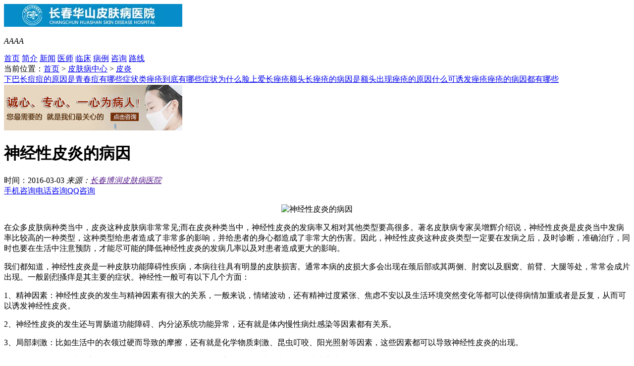

--- FILE ---
content_type: text/html
request_url: http://m.folkj.com/py/229.html
body_size: 3941
content:
<!doctype html>
<html>
<head>
<meta charset="gb2312">
<meta name="applicable-device" content="mobile" />
<meta http-equiv="Cache-Control" content="no-transform" />
<meta http-equiv="Cache-Control" content="no-siteapp" />
<meta name="viewport" content="width=device-width,user-scalable=no"/>
<meta content="yes" name="apple-mobile-web-app-capable"/>
<meta content="yes" name="apple-touch-fullscreen"/>
<meta content="telephone=no" name="format-detection"/>
<meta content="black" name="apple-mobile-web-app-status-bar-style">
<title>神经性皮炎的病因_长春博润皮肤病医院</title>
<meta name="keywords" content="神经性皮炎的病因,皮炎" />
<meta name="description" content="<p> 在众多皮肤病种类当中，皮炎这种皮肤病非常常见;而在皮炎种类当中，神经性皮炎的发病率又相对其他类型要高很多。著名皮肤病专家吴增辉介绍说，神经性皮炎是皮炎当中发病率比较高的一种类型，这种类型给患者造成了非常多的影响，并给患者的身心都造成了非常大的伤害。因此，神经性皮炎这种皮炎类型一定要在发病之后，及时诊断，准确治疗，同时也要在生活中注意预防，才能尽可能的降低神经性皮炎的发病几率以及对患者造成更大的影响。" />
<script type="text/javascript" src="/js/public.js"></script>
<link rel="stylesheet" href="/css/style.css" id="layout" type="text/css">
</head>
<body>
<header> <img src="/images/top.jpg"></header>
<div class="control" id="control">
  <p><em class="icon-night" id="goods"></em><em href="" id="font14" onclick="setFont(14);">A</em><em id="font16" onclick="setFont(16);">A</em><em id="font20" onclick="setFont(20);">A</em><em id="font22" onclick="setFont(22);">A</em></p>
</div>
<nav> <a href="/" title="长春博润皮肤病医院">首页</a> <a href="/jj/" title="医院简介">简介</a> <a href="/xw/" title="医院新闻">新闻</a> <a href="/yhtd/" title="专家团队">医师</a> <a href="/lcjs/" title="临床技术">临床</a> <a href="/jx/" title="病例解析">病例</a> <a href="/swt.htm?p=yh_top_daohang" title="咨询">咨询</a> <a href="/lx/" title="来院路线">路线</a> </nav>
<script type="text/javascript">index_gg_01();</script>
<div class="daohang">当前位置：<a href="/">首页</a>&nbsp;>&nbsp;<a href="/pfbzx/">皮肤病中心</a>&nbsp;>&nbsp;<a href="/py/">皮炎</a> </div>
<div class="keyword"> <a href="/qcd/594.html">下巴长痘痘的原因是</a><a href="/qcd/593.html">青春痘有哪些症状类</a><a href="/qcd/592.html">痤疮到底有哪些症状</a><a href="/qcd/591.html">为什么脸上爱长痤疮</a><a href="/qcd/590.html">额头长痤疮的病因是</a><a href="/qcd/587.html">额头出现痤疮的原因</a><a href="/qcd/586.html">什么可诱发痤疮</a><a href="/qcd/585.html">痤疮的病因都有哪些</a> </div>
<div class="pbanner"><a href="/swt.htm?p=yh_xiajizhiliao" title=""><img src="/images/et.jpg" /></a></div>
<div class="art-tit">
  <h1>神经性皮炎的病因</h1>
</div>
<div class="art-info">
  <time>时间：2016-03-03</time>
  <em>来源：<a href="" title="长春博润皮肤病医院">长春博润皮肤病医院</a></em> </div>
<article>
  <div class="talk"><a href="/swt.htm?p=yh_shoujizixun" class="icon-phone" target="_blank" title="手机咨询">手机咨询</a><a href="tel:043181089997" class="icon-tel" target="_self" title="电话咨询">电话咨询</a><a href="http://wpa.qq.com/msgrd?v=3&uin=1472781348&site=qq&menu=yes" target="_blank" rel="nofollow" title="QQ咨询">QQ咨询</a></div>
  <div>    <p style="text-align:center;"><img src="http://www.folkj.com/d/file/qcd/2016-03-03/6bba8c0793f05ef10f86f6255230999d.jpg" alt="神经性皮炎的病因" /></p><p> 在众多皮肤病种类当中，皮炎这种皮肤病非常常见;而在皮炎种类当中，神经性皮炎的发病率又相对其他类型要高很多。著名皮肤病专家吴增辉介绍说，神经性皮炎是皮炎当中发病率比较高的一种类型，这种类型给患者造成了非常多的影响，并给患者的身心都造成了非常大的伤害。因此，神经性皮炎这种皮炎类型一定要在发病之后，及时诊断，准确治疗，同时也要在生活中注意预防，才能尽可能的降低神经性皮炎的发病几率以及对患者造成更大的影响。</p><p> 我们都知道，神经性皮炎是一种皮肤功能障碍性疾病，本病往往具有明显的皮肤损害。通常本病的皮损大多会出现在颈后部或其两侧、肘窝以及腘窝、前臂、大腿等处，常常会成片出现。一般剧烈搔痒是其主要的症状。神经性一般可有以下几个方面：</p><p> 1、精神因素：神经性皮炎的发生与精神因素有很大的关系，一般来说，情绪波动，还有精神过度紧张、焦虑不安以及生活环境突然变化等都可以使得病情加重或者是反复，从而可以诱发神经性皮炎。</p><p> 2、神经性皮炎的发生还与胃肠道功能障碍、内分泌系统功能异常，还有就是体内慢性病灶感染等因素都有关系。</p><p> 3、局部刺激：比如生活中的衣领过硬而导致的摩擦，还有就是化学物质刺激、昆虫叮咬、阳光照射等因素，这些因素都可以导致神经性皮炎的出现。</p><p> 4、中医认为神经性皮炎主要是由于内因而导致的，一般是由于心绪烦扰，七情内伤以及内生心火而致。</p>    </div>
  <p>医院地址：烟台市芝罘区胜利路304号</p>
  <p><a href="tel:043181089997" title="咨询电话">咨询电话：043181089997</a></p>
</article>
<div class="tixing">
  <p>温馨提示：手机网站偏小，无法展现更完整的信息，建议您直接手机咨询或者拨打电话给在线专家，更快捷更有效！
  <p>
  <p><a href="/swt.htm?p=yh_shoujizixun" class="icon-phone" target="_blank" title="手机咨询">手机咨询</a><a href="tel:043181089997" class="icon-tel" href="_self" title="电话咨询">电话咨询</a></p>
</div>
<div class="fanye">
  <p>上一篇：<a href='/py/228.html'>神经性皮炎的病因有哪些</a></p>
  <p>下一篇：<a href='/py/230.html'>脸上皮炎是什么导致的</a></p>
</div>
<div class="pbanner"><a href="tel:043181089997"><img src="/images/tel.jpg" /></a></div>
<dl class="much">
  <dt>你是不是要看？<span class="icon-recommend"></span></dt>
    <dd><a href="/npx/1419.html" title="银屑病又有糖尿病">银屑病又有糖尿病</a></dd>
    <dd><a href="/npx/1418.html" title="银屑病针灸位置图片">银屑病针灸位置图片</a></dd>
    <dd><a href="/npx/1417.html" title="手指尖银屑病">手指尖银屑病</a></dd>
    <dd><a href="/npx/1416.html" title="银屑病需要戒烟">银屑病需要戒烟</a></dd>
      <dd class="zhuanti"><a href="/npx/1418.html" title="银屑病针灸位置图片">银屑病针灸位置图片</a></dd>
    <dd class="zhuanti"><a href="/npx/1417.html" title="手指尖银屑病">手指尖银屑病</a></dd>
    <dd class="zhuanti"><a href="/npx/1416.html" title="银屑病需要戒烟">银屑病需要戒烟</a></dd>
    <dd class="zhuanti"><a href="/npx/1415.html" title="脸上银屑病难治吗">脸上银屑病难治吗</a></dd>
  </dl>
<div class="pbanner"><a href="/swt.htm?p=yh_kangfufa" title="全程无激素安全治疗 有效祛白抗复发"><img src="/images/hengfu3.jpg" /></a></div>
<div class="talk"><a href="/swt.htm?p=yh_shoujizixun" class="icon-phone" target="_blank" title="手机咨询">手机咨询</a><a href="tel:043181089997" class="icon-tel" target="_self" title="电话咨询">电话咨询</a><a href="http://wpa.qq.com/msgrd?v=3&uin=1472781348&site=qq&menu=yes" target="_blank" rel="nofollow" title="QQ咨询">QQ咨询</a></div>
<form action="/js/addmail.php" enctype="multipart/form-data" method="post" name="biaodan" id="biaodan" target="nofresh" onsubmit="return sub();">
  <input type="hidden" name="url" id="url" value="http://m.folkj.com">
  <div class="nr">
    <div class="doc-tit"> <img src="/images/yybd.jpg" width="100%"> </div>
    <div class="jiange"></div>
    <div class="nr_n1">
      <p>1.您是否已到医院确诊？</p>
      <div class="nr_n1_dx">
        <p>
          <label>
            <input type="radio" id="daozheng" value="是" name="question1" checked>
            <span>是</span></label>
          <label>
            <input type="radio" id="daozheng" value="还没有" name="question1">
            <span>还没有</span></label>
        </p>
      </div>
    </div>
    <div class="nr_n1">
      <p>2.是否服用抗白药物？</p>
      <div class="nr_n1_dx">
        <p>
          <label>
            <input type="radio" id="fuyao" value="是" name="question2" checked>
            <span>是</span></label>
          <label>
            <input type="radio" id="fuyao" value="没有" name="question2">
            <span>没有</span></label>
        </p>
      </div>
    </div>
    <div class="nr_n1">
      <p>3.患病时间有多久？</p>
      <div class="nr_n1_dx">
        <p>
          <label>
            <input type="radio" id="bingtime" value="刚发现" name="question3" checked>
            <span>刚发现</span></label>
          <label>
            <input type="radio" id="bingtime" value="半年内" name="question3">
            <span>半年内</span></label>
          <label>
            <input type="radio" id="bingtime" value="一年以上" name="question3">
            <span>1年以上</span></label>
        </p>
      </div>
    </div>
    <div class="nr_n1">
      <p>4.是否有家族遗传史？</p>
      <div class="nr_n1_dx">
        <p>
          <label>
            <input type="radio" id="yichuan" value="有" name="question4" checked>
            <span>有</span></label>
          <label>
            <input type="radio" id="yichuan" value="没有" name="question4">
            <span>没有</span></label>
        </p>
      </div>
    </div>
    <div class="nr_n2">
      <div class="nr_n2_d1" style="margin-left:-7px;">
        <p>姓名：</p>
        <input type="text" class="name" id="name" name="name">
      </div>
      <div class="nr_n2_d2">
        <p>性别：</p>
        <span>
        <label>
          <input type="radio" style="margin-top: 17px;" id="sex" value="男" name="sex" checked>
          男</label>
        <label>
          <input type="radio" style="margin-top: 17px;" id="sex" value="女" name="sex">
          女</label>
        </span> </div>
      <div class="nr_n2_d1">
        <p>联系方式：</p>
        <input type="text" maxlength="tel" id="call" name="tel">
      </div>
      <div class="anniu1">
        <center>
          <input type="image" src="/images/sub.gif" width="144" height="32" name="submit">
        </center>
      </div>
      <div class="wxts">
        <p><strong>温馨提示：</strong>您所填的信息我们将及时反馈给医生诊断，您的个人信息我们承诺绝对保密！</p>
      </div>
    </div>
  </div>
</form>
<div class="pbanner"><a href="tel:043181089997" title="咨询电话"><img src="/images/tel.jpg" /></a></div>
<footer class="icon-blogo">
  <div>长春博润皮肤病医院</div>
  <address>医院地址：长春市南关区大经路356号1-7层（大经路与西四马路交汇处）<br></address>
  <p>咨询电话：<a href="tel:043181089997" title="咨询电话">043181089997</a>
  <p> 
</footer>
<div class="bottom">
  <ul>
    <li><a class="icon-tel" href="tel:043181089997" title="电话咨询">电话咨询<span>快</span></a></li>
    <li><a rel="nofollow" class="icon-location" href="http://wpa.qq.com/msgrd?v=3&uin=1472781348&site=qq&menu=yes" target="_blank"  title="QQ咨询">QQ咨询</a></li>
    <li class="bb"><a class="icon-phone" href="/swt.htm?p=yh_bottomzixun" title="在线预约">在线预约</a></li>
    <li><a class="icon-top" target="_blank" href="javascript:window.scrollTo( 0, 0 );" title="返回顶部">返回顶部<span>?</span></a></li>
  </ul>
</div>
<script type='text/javascript' src='/js/swt.js'></script> 
<script type="text/javascript" src="/js/all.js"></script> 
<script type="text/javascript" src="/js/qh.js"></script> 
<script type="text/javascript" src="/js/js.js"></script>
</body>
</html>